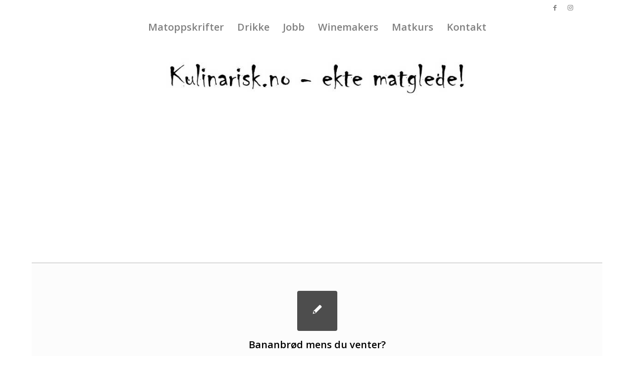

--- FILE ---
content_type: text/html; charset=utf-8
request_url: https://www.google.com/recaptcha/api2/aframe
body_size: 258
content:
<!DOCTYPE HTML><html><head><meta http-equiv="content-type" content="text/html; charset=UTF-8"></head><body><script nonce="zGa2tfP5x0T16XsuK5JFnw">/** Anti-fraud and anti-abuse applications only. See google.com/recaptcha */ try{var clients={'sodar':'https://pagead2.googlesyndication.com/pagead/sodar?'};window.addEventListener("message",function(a){try{if(a.source===window.parent){var b=JSON.parse(a.data);var c=clients[b['id']];if(c){var d=document.createElement('img');d.src=c+b['params']+'&rc='+(localStorage.getItem("rc::a")?sessionStorage.getItem("rc::b"):"");window.document.body.appendChild(d);sessionStorage.setItem("rc::e",parseInt(sessionStorage.getItem("rc::e")||0)+1);localStorage.setItem("rc::h",'1769140031461');}}}catch(b){}});window.parent.postMessage("_grecaptcha_ready", "*");}catch(b){}</script></body></html>

--- FILE ---
content_type: text/css
request_url: https://www.kulinarisk.no/wp-content/uploads/dynamic_avia/avia_posts_css/post-15245.css?ver=ver-1769060128
body_size: -257
content:
.flex_column.av-2cuc699-5414723a6fead2d31ace4e3bedf39055{border-radius:0px 0px 0px 0px;padding:0px 0px 0px 0px} .flex_column.av-1ib3k25-e1cd3697830711a0de6ae6de1dd6d8b9{border-radius:0px 0px 0px 0px;padding:0px 0px 0px 0px}

--- FILE ---
content_type: application/javascript; charset=utf-8
request_url: https://fundingchoicesmessages.google.com/f/AGSKWxWkhfLZLPJxGHLb03RvRxO7CYOCXNbcJF3BGTTiTvJJ8ClJvE8QfETU3kOYmI8k3BJWWb0Td_ZiAUA2j6oG3YnqCUCRVgG0aICTAUqqYJBoblr7dKxxzvZ9Ln7os98osjh6iE3ZIPwnMI6YprWdyuGvGdkoYjHIlYsZz6PcvEDl4HS4VnHlnoveXfCW/_/publisher.ad._420x80_.ad_home_/cnads.js/ads_min_
body_size: -1290
content:
window['10d2765e-d40a-4215-b205-5d874b7ace8e'] = true;